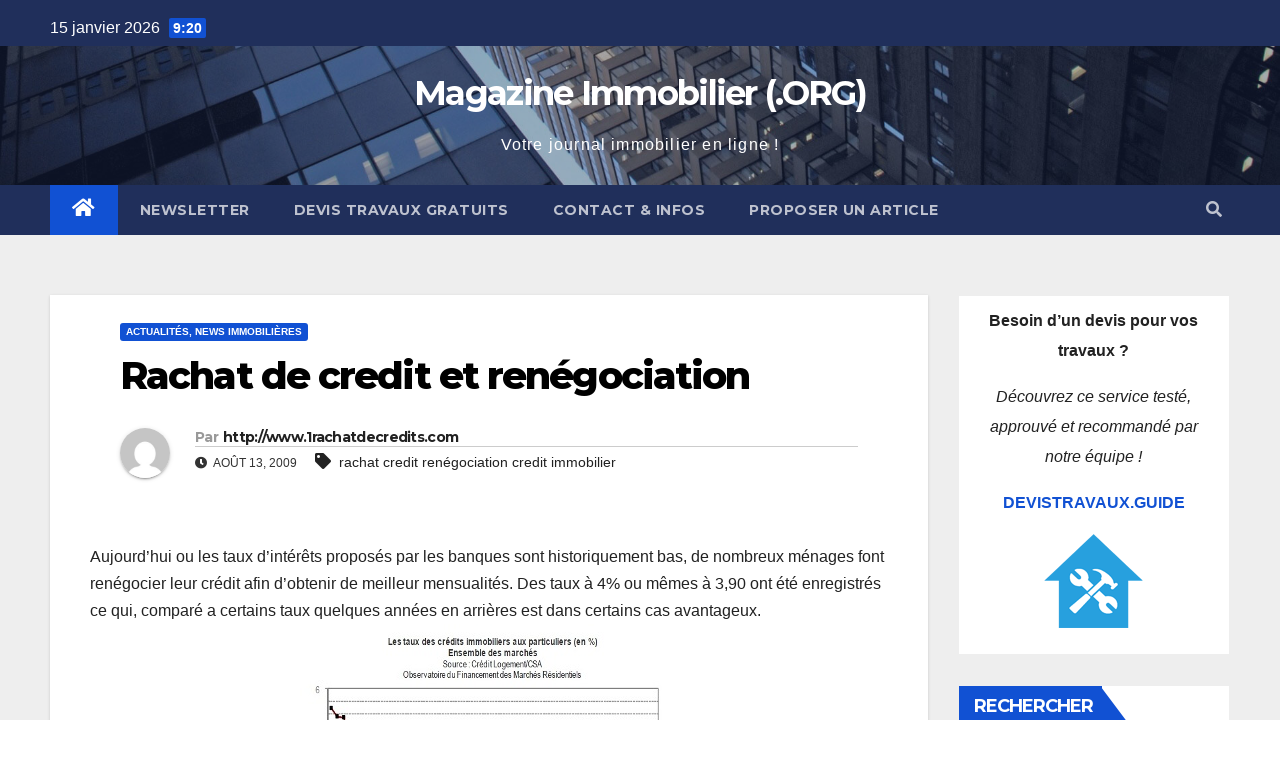

--- FILE ---
content_type: text/html; charset=UTF-8
request_url: https://www.magazine-immobilier.org/rachat-de-credit-et-renegociation/002663
body_size: 12368
content:
<!DOCTYPE html>
<html lang="fr-FR">
<head>
<meta charset="UTF-8">
<meta name="viewport" content="width=device-width, initial-scale=1">
<link rel="profile" href="http://gmpg.org/xfn/11">
<title>Rachat de credit et renégociation &#8211; Magazine Immobilier (.ORG)</title>
<meta name='robots' content='max-image-preview:large' />
<link rel='dns-prefetch' href='//fonts.googleapis.com' />
<link rel="alternate" type="application/rss+xml" title="Magazine Immobilier (.ORG) &raquo; Flux" href="https://www.magazine-immobilier.org/feed" />
<link rel="alternate" type="application/rss+xml" title="Magazine Immobilier (.ORG) &raquo; Flux des commentaires" href="https://www.magazine-immobilier.org/comments/feed" />
<link rel="alternate" type="application/rss+xml" title="Magazine Immobilier (.ORG) &raquo; Rachat de credit et renégociation Flux des commentaires" href="https://www.magazine-immobilier.org/rachat-de-credit-et-renegociation/002663/feed" />
<script type="text/javascript">
/* <![CDATA[ */
window._wpemojiSettings = {"baseUrl":"https:\/\/s.w.org\/images\/core\/emoji\/15.0.3\/72x72\/","ext":".png","svgUrl":"https:\/\/s.w.org\/images\/core\/emoji\/15.0.3\/svg\/","svgExt":".svg","source":{"concatemoji":"https:\/\/www.magazine-immobilier.org\/wp-includes\/js\/wp-emoji-release.min.js?ver=6.6.1"}};
/*! This file is auto-generated */
!function(i,n){var o,s,e;function c(e){try{var t={supportTests:e,timestamp:(new Date).valueOf()};sessionStorage.setItem(o,JSON.stringify(t))}catch(e){}}function p(e,t,n){e.clearRect(0,0,e.canvas.width,e.canvas.height),e.fillText(t,0,0);var t=new Uint32Array(e.getImageData(0,0,e.canvas.width,e.canvas.height).data),r=(e.clearRect(0,0,e.canvas.width,e.canvas.height),e.fillText(n,0,0),new Uint32Array(e.getImageData(0,0,e.canvas.width,e.canvas.height).data));return t.every(function(e,t){return e===r[t]})}function u(e,t,n){switch(t){case"flag":return n(e,"\ud83c\udff3\ufe0f\u200d\u26a7\ufe0f","\ud83c\udff3\ufe0f\u200b\u26a7\ufe0f")?!1:!n(e,"\ud83c\uddfa\ud83c\uddf3","\ud83c\uddfa\u200b\ud83c\uddf3")&&!n(e,"\ud83c\udff4\udb40\udc67\udb40\udc62\udb40\udc65\udb40\udc6e\udb40\udc67\udb40\udc7f","\ud83c\udff4\u200b\udb40\udc67\u200b\udb40\udc62\u200b\udb40\udc65\u200b\udb40\udc6e\u200b\udb40\udc67\u200b\udb40\udc7f");case"emoji":return!n(e,"\ud83d\udc26\u200d\u2b1b","\ud83d\udc26\u200b\u2b1b")}return!1}function f(e,t,n){var r="undefined"!=typeof WorkerGlobalScope&&self instanceof WorkerGlobalScope?new OffscreenCanvas(300,150):i.createElement("canvas"),a=r.getContext("2d",{willReadFrequently:!0}),o=(a.textBaseline="top",a.font="600 32px Arial",{});return e.forEach(function(e){o[e]=t(a,e,n)}),o}function t(e){var t=i.createElement("script");t.src=e,t.defer=!0,i.head.appendChild(t)}"undefined"!=typeof Promise&&(o="wpEmojiSettingsSupports",s=["flag","emoji"],n.supports={everything:!0,everythingExceptFlag:!0},e=new Promise(function(e){i.addEventListener("DOMContentLoaded",e,{once:!0})}),new Promise(function(t){var n=function(){try{var e=JSON.parse(sessionStorage.getItem(o));if("object"==typeof e&&"number"==typeof e.timestamp&&(new Date).valueOf()<e.timestamp+604800&&"object"==typeof e.supportTests)return e.supportTests}catch(e){}return null}();if(!n){if("undefined"!=typeof Worker&&"undefined"!=typeof OffscreenCanvas&&"undefined"!=typeof URL&&URL.createObjectURL&&"undefined"!=typeof Blob)try{var e="postMessage("+f.toString()+"("+[JSON.stringify(s),u.toString(),p.toString()].join(",")+"));",r=new Blob([e],{type:"text/javascript"}),a=new Worker(URL.createObjectURL(r),{name:"wpTestEmojiSupports"});return void(a.onmessage=function(e){c(n=e.data),a.terminate(),t(n)})}catch(e){}c(n=f(s,u,p))}t(n)}).then(function(e){for(var t in e)n.supports[t]=e[t],n.supports.everything=n.supports.everything&&n.supports[t],"flag"!==t&&(n.supports.everythingExceptFlag=n.supports.everythingExceptFlag&&n.supports[t]);n.supports.everythingExceptFlag=n.supports.everythingExceptFlag&&!n.supports.flag,n.DOMReady=!1,n.readyCallback=function(){n.DOMReady=!0}}).then(function(){return e}).then(function(){var e;n.supports.everything||(n.readyCallback(),(e=n.source||{}).concatemoji?t(e.concatemoji):e.wpemoji&&e.twemoji&&(t(e.twemoji),t(e.wpemoji)))}))}((window,document),window._wpemojiSettings);
/* ]]> */
</script>
<style id='wp-emoji-styles-inline-css' type='text/css'>

	img.wp-smiley, img.emoji {
		display: inline !important;
		border: none !important;
		box-shadow: none !important;
		height: 1em !important;
		width: 1em !important;
		margin: 0 0.07em !important;
		vertical-align: -0.1em !important;
		background: none !important;
		padding: 0 !important;
	}
</style>
<link rel='stylesheet' id='wp-block-library-css' href='https://www.magazine-immobilier.org/wp-includes/css/dist/block-library/style.min.css?ver=6.6.1' type='text/css' media='all' />
<style id='classic-theme-styles-inline-css' type='text/css'>
/*! This file is auto-generated */
.wp-block-button__link{color:#fff;background-color:#32373c;border-radius:9999px;box-shadow:none;text-decoration:none;padding:calc(.667em + 2px) calc(1.333em + 2px);font-size:1.125em}.wp-block-file__button{background:#32373c;color:#fff;text-decoration:none}
</style>
<style id='global-styles-inline-css' type='text/css'>
:root{--wp--preset--aspect-ratio--square: 1;--wp--preset--aspect-ratio--4-3: 4/3;--wp--preset--aspect-ratio--3-4: 3/4;--wp--preset--aspect-ratio--3-2: 3/2;--wp--preset--aspect-ratio--2-3: 2/3;--wp--preset--aspect-ratio--16-9: 16/9;--wp--preset--aspect-ratio--9-16: 9/16;--wp--preset--color--black: #000000;--wp--preset--color--cyan-bluish-gray: #abb8c3;--wp--preset--color--white: #ffffff;--wp--preset--color--pale-pink: #f78da7;--wp--preset--color--vivid-red: #cf2e2e;--wp--preset--color--luminous-vivid-orange: #ff6900;--wp--preset--color--luminous-vivid-amber: #fcb900;--wp--preset--color--light-green-cyan: #7bdcb5;--wp--preset--color--vivid-green-cyan: #00d084;--wp--preset--color--pale-cyan-blue: #8ed1fc;--wp--preset--color--vivid-cyan-blue: #0693e3;--wp--preset--color--vivid-purple: #9b51e0;--wp--preset--gradient--vivid-cyan-blue-to-vivid-purple: linear-gradient(135deg,rgba(6,147,227,1) 0%,rgb(155,81,224) 100%);--wp--preset--gradient--light-green-cyan-to-vivid-green-cyan: linear-gradient(135deg,rgb(122,220,180) 0%,rgb(0,208,130) 100%);--wp--preset--gradient--luminous-vivid-amber-to-luminous-vivid-orange: linear-gradient(135deg,rgba(252,185,0,1) 0%,rgba(255,105,0,1) 100%);--wp--preset--gradient--luminous-vivid-orange-to-vivid-red: linear-gradient(135deg,rgba(255,105,0,1) 0%,rgb(207,46,46) 100%);--wp--preset--gradient--very-light-gray-to-cyan-bluish-gray: linear-gradient(135deg,rgb(238,238,238) 0%,rgb(169,184,195) 100%);--wp--preset--gradient--cool-to-warm-spectrum: linear-gradient(135deg,rgb(74,234,220) 0%,rgb(151,120,209) 20%,rgb(207,42,186) 40%,rgb(238,44,130) 60%,rgb(251,105,98) 80%,rgb(254,248,76) 100%);--wp--preset--gradient--blush-light-purple: linear-gradient(135deg,rgb(255,206,236) 0%,rgb(152,150,240) 100%);--wp--preset--gradient--blush-bordeaux: linear-gradient(135deg,rgb(254,205,165) 0%,rgb(254,45,45) 50%,rgb(107,0,62) 100%);--wp--preset--gradient--luminous-dusk: linear-gradient(135deg,rgb(255,203,112) 0%,rgb(199,81,192) 50%,rgb(65,88,208) 100%);--wp--preset--gradient--pale-ocean: linear-gradient(135deg,rgb(255,245,203) 0%,rgb(182,227,212) 50%,rgb(51,167,181) 100%);--wp--preset--gradient--electric-grass: linear-gradient(135deg,rgb(202,248,128) 0%,rgb(113,206,126) 100%);--wp--preset--gradient--midnight: linear-gradient(135deg,rgb(2,3,129) 0%,rgb(40,116,252) 100%);--wp--preset--font-size--small: 13px;--wp--preset--font-size--medium: 20px;--wp--preset--font-size--large: 36px;--wp--preset--font-size--x-large: 42px;--wp--preset--spacing--20: 0.44rem;--wp--preset--spacing--30: 0.67rem;--wp--preset--spacing--40: 1rem;--wp--preset--spacing--50: 1.5rem;--wp--preset--spacing--60: 2.25rem;--wp--preset--spacing--70: 3.38rem;--wp--preset--spacing--80: 5.06rem;--wp--preset--shadow--natural: 6px 6px 9px rgba(0, 0, 0, 0.2);--wp--preset--shadow--deep: 12px 12px 50px rgba(0, 0, 0, 0.4);--wp--preset--shadow--sharp: 6px 6px 0px rgba(0, 0, 0, 0.2);--wp--preset--shadow--outlined: 6px 6px 0px -3px rgba(255, 255, 255, 1), 6px 6px rgba(0, 0, 0, 1);--wp--preset--shadow--crisp: 6px 6px 0px rgba(0, 0, 0, 1);}:where(.is-layout-flex){gap: 0.5em;}:where(.is-layout-grid){gap: 0.5em;}body .is-layout-flex{display: flex;}.is-layout-flex{flex-wrap: wrap;align-items: center;}.is-layout-flex > :is(*, div){margin: 0;}body .is-layout-grid{display: grid;}.is-layout-grid > :is(*, div){margin: 0;}:where(.wp-block-columns.is-layout-flex){gap: 2em;}:where(.wp-block-columns.is-layout-grid){gap: 2em;}:where(.wp-block-post-template.is-layout-flex){gap: 1.25em;}:where(.wp-block-post-template.is-layout-grid){gap: 1.25em;}.has-black-color{color: var(--wp--preset--color--black) !important;}.has-cyan-bluish-gray-color{color: var(--wp--preset--color--cyan-bluish-gray) !important;}.has-white-color{color: var(--wp--preset--color--white) !important;}.has-pale-pink-color{color: var(--wp--preset--color--pale-pink) !important;}.has-vivid-red-color{color: var(--wp--preset--color--vivid-red) !important;}.has-luminous-vivid-orange-color{color: var(--wp--preset--color--luminous-vivid-orange) !important;}.has-luminous-vivid-amber-color{color: var(--wp--preset--color--luminous-vivid-amber) !important;}.has-light-green-cyan-color{color: var(--wp--preset--color--light-green-cyan) !important;}.has-vivid-green-cyan-color{color: var(--wp--preset--color--vivid-green-cyan) !important;}.has-pale-cyan-blue-color{color: var(--wp--preset--color--pale-cyan-blue) !important;}.has-vivid-cyan-blue-color{color: var(--wp--preset--color--vivid-cyan-blue) !important;}.has-vivid-purple-color{color: var(--wp--preset--color--vivid-purple) !important;}.has-black-background-color{background-color: var(--wp--preset--color--black) !important;}.has-cyan-bluish-gray-background-color{background-color: var(--wp--preset--color--cyan-bluish-gray) !important;}.has-white-background-color{background-color: var(--wp--preset--color--white) !important;}.has-pale-pink-background-color{background-color: var(--wp--preset--color--pale-pink) !important;}.has-vivid-red-background-color{background-color: var(--wp--preset--color--vivid-red) !important;}.has-luminous-vivid-orange-background-color{background-color: var(--wp--preset--color--luminous-vivid-orange) !important;}.has-luminous-vivid-amber-background-color{background-color: var(--wp--preset--color--luminous-vivid-amber) !important;}.has-light-green-cyan-background-color{background-color: var(--wp--preset--color--light-green-cyan) !important;}.has-vivid-green-cyan-background-color{background-color: var(--wp--preset--color--vivid-green-cyan) !important;}.has-pale-cyan-blue-background-color{background-color: var(--wp--preset--color--pale-cyan-blue) !important;}.has-vivid-cyan-blue-background-color{background-color: var(--wp--preset--color--vivid-cyan-blue) !important;}.has-vivid-purple-background-color{background-color: var(--wp--preset--color--vivid-purple) !important;}.has-black-border-color{border-color: var(--wp--preset--color--black) !important;}.has-cyan-bluish-gray-border-color{border-color: var(--wp--preset--color--cyan-bluish-gray) !important;}.has-white-border-color{border-color: var(--wp--preset--color--white) !important;}.has-pale-pink-border-color{border-color: var(--wp--preset--color--pale-pink) !important;}.has-vivid-red-border-color{border-color: var(--wp--preset--color--vivid-red) !important;}.has-luminous-vivid-orange-border-color{border-color: var(--wp--preset--color--luminous-vivid-orange) !important;}.has-luminous-vivid-amber-border-color{border-color: var(--wp--preset--color--luminous-vivid-amber) !important;}.has-light-green-cyan-border-color{border-color: var(--wp--preset--color--light-green-cyan) !important;}.has-vivid-green-cyan-border-color{border-color: var(--wp--preset--color--vivid-green-cyan) !important;}.has-pale-cyan-blue-border-color{border-color: var(--wp--preset--color--pale-cyan-blue) !important;}.has-vivid-cyan-blue-border-color{border-color: var(--wp--preset--color--vivid-cyan-blue) !important;}.has-vivid-purple-border-color{border-color: var(--wp--preset--color--vivid-purple) !important;}.has-vivid-cyan-blue-to-vivid-purple-gradient-background{background: var(--wp--preset--gradient--vivid-cyan-blue-to-vivid-purple) !important;}.has-light-green-cyan-to-vivid-green-cyan-gradient-background{background: var(--wp--preset--gradient--light-green-cyan-to-vivid-green-cyan) !important;}.has-luminous-vivid-amber-to-luminous-vivid-orange-gradient-background{background: var(--wp--preset--gradient--luminous-vivid-amber-to-luminous-vivid-orange) !important;}.has-luminous-vivid-orange-to-vivid-red-gradient-background{background: var(--wp--preset--gradient--luminous-vivid-orange-to-vivid-red) !important;}.has-very-light-gray-to-cyan-bluish-gray-gradient-background{background: var(--wp--preset--gradient--very-light-gray-to-cyan-bluish-gray) !important;}.has-cool-to-warm-spectrum-gradient-background{background: var(--wp--preset--gradient--cool-to-warm-spectrum) !important;}.has-blush-light-purple-gradient-background{background: var(--wp--preset--gradient--blush-light-purple) !important;}.has-blush-bordeaux-gradient-background{background: var(--wp--preset--gradient--blush-bordeaux) !important;}.has-luminous-dusk-gradient-background{background: var(--wp--preset--gradient--luminous-dusk) !important;}.has-pale-ocean-gradient-background{background: var(--wp--preset--gradient--pale-ocean) !important;}.has-electric-grass-gradient-background{background: var(--wp--preset--gradient--electric-grass) !important;}.has-midnight-gradient-background{background: var(--wp--preset--gradient--midnight) !important;}.has-small-font-size{font-size: var(--wp--preset--font-size--small) !important;}.has-medium-font-size{font-size: var(--wp--preset--font-size--medium) !important;}.has-large-font-size{font-size: var(--wp--preset--font-size--large) !important;}.has-x-large-font-size{font-size: var(--wp--preset--font-size--x-large) !important;}
:where(.wp-block-post-template.is-layout-flex){gap: 1.25em;}:where(.wp-block-post-template.is-layout-grid){gap: 1.25em;}
:where(.wp-block-columns.is-layout-flex){gap: 2em;}:where(.wp-block-columns.is-layout-grid){gap: 2em;}
:root :where(.wp-block-pullquote){font-size: 1.5em;line-height: 1.6;}
</style>
<link rel='stylesheet' id='newsup-fonts-css' href='//fonts.googleapis.com/css?family=Montserrat%3A400%2C500%2C700%2C800%7CWork%2BSans%3A300%2C400%2C500%2C600%2C700%2C800%2C900%26display%3Dswap&#038;subset=latin%2Clatin-ext' type='text/css' media='all' />
<link rel='stylesheet' id='bootstrap-css' href='https://www.magazine-immobilier.org/wp-content/themes/newsup/css/bootstrap.css?ver=6.6.1' type='text/css' media='all' />
<link rel='stylesheet' id='newsup-style-css' href='https://www.magazine-immobilier.org/wp-content/themes/newsup/style.css?ver=6.6.1' type='text/css' media='all' />
<link rel='stylesheet' id='newsup-default-css' href='https://www.magazine-immobilier.org/wp-content/themes/newsup/css/colors/default.css?ver=6.6.1' type='text/css' media='all' />
<link rel='stylesheet' id='font-awesome-5-all-css' href='https://www.magazine-immobilier.org/wp-content/themes/newsup/css/font-awesome/css/all.min.css?ver=6.6.1' type='text/css' media='all' />
<link rel='stylesheet' id='font-awesome-4-shim-css' href='https://www.magazine-immobilier.org/wp-content/themes/newsup/css/font-awesome/css/v4-shims.min.css?ver=6.6.1' type='text/css' media='all' />
<link rel='stylesheet' id='owl-carousel-css' href='https://www.magazine-immobilier.org/wp-content/themes/newsup/css/owl.carousel.css?ver=6.6.1' type='text/css' media='all' />
<link rel='stylesheet' id='smartmenus-css' href='https://www.magazine-immobilier.org/wp-content/themes/newsup/css/jquery.smartmenus.bootstrap.css?ver=6.6.1' type='text/css' media='all' />
<script type="text/javascript" src="https://www.magazine-immobilier.org/wp-includes/js/jquery/jquery.min.js?ver=3.7.1" id="jquery-core-js"></script>
<script type="text/javascript" src="https://www.magazine-immobilier.org/wp-includes/js/jquery/jquery-migrate.min.js?ver=3.4.1" id="jquery-migrate-js"></script>
<script type="text/javascript" src="https://www.magazine-immobilier.org/wp-content/themes/newsup/js/navigation.js?ver=6.6.1" id="newsup-navigation-js"></script>
<script type="text/javascript" src="https://www.magazine-immobilier.org/wp-content/themes/newsup/js/bootstrap.js?ver=6.6.1" id="bootstrap-js"></script>
<script type="text/javascript" src="https://www.magazine-immobilier.org/wp-content/themes/newsup/js/owl.carousel.min.js?ver=6.6.1" id="owl-carousel-min-js"></script>
<script type="text/javascript" src="https://www.magazine-immobilier.org/wp-content/themes/newsup/js/jquery.smartmenus.js?ver=6.6.1" id="smartmenus-js-js"></script>
<script type="text/javascript" src="https://www.magazine-immobilier.org/wp-content/themes/newsup/js/jquery.smartmenus.bootstrap.js?ver=6.6.1" id="bootstrap-smartmenus-js-js"></script>
<script type="text/javascript" src="https://www.magazine-immobilier.org/wp-content/themes/newsup/js/jquery.marquee.js?ver=6.6.1" id="newsup-marquee-js-js"></script>
<script type="text/javascript" src="https://www.magazine-immobilier.org/wp-content/themes/newsup/js/main.js?ver=6.6.1" id="newsup-main-js-js"></script>
<link rel="https://api.w.org/" href="https://www.magazine-immobilier.org/wp-json/" /><link rel="alternate" title="JSON" type="application/json" href="https://www.magazine-immobilier.org/wp-json/wp/v2/posts/2663" /><link rel="EditURI" type="application/rsd+xml" title="RSD" href="https://www.magazine-immobilier.org/xmlrpc.php?rsd" />
<meta name="generator" content="WordPress 6.6.1" />
<link rel="canonical" href="https://www.magazine-immobilier.org/rachat-de-credit-et-renegociation/002663" />
<link rel='shortlink' href='https://www.magazine-immobilier.org/?p=2663' />
<link rel="alternate" title="oEmbed (JSON)" type="application/json+oembed" href="https://www.magazine-immobilier.org/wp-json/oembed/1.0/embed?url=https%3A%2F%2Fwww.magazine-immobilier.org%2Frachat-de-credit-et-renegociation%2F002663" />
<link rel="alternate" title="oEmbed (XML)" type="text/xml+oembed" href="https://www.magazine-immobilier.org/wp-json/oembed/1.0/embed?url=https%3A%2F%2Fwww.magazine-immobilier.org%2Frachat-de-credit-et-renegociation%2F002663&#038;format=xml" />
<link rel="pingback" href="https://www.magazine-immobilier.org/xmlrpc.php"><style type="text/css" id="custom-background-css">
    .wrapper { background-color: #eee; }
</style>
    <style type="text/css">
            body .site-title a,
        body .site-description {
            color: #fff;
        }

        .site-branding-text .site-title a {
                font-size: px;
            }

            @media only screen and (max-width: 640px) {
                .site-branding-text .site-title a {
                    font-size: 40px;

                }
            }

            @media only screen and (max-width: 375px) {
                .site-branding-text .site-title a {
                    font-size: 32px;

                }
            }

        </style>
    <link rel="icon" href="https://www.magazine-immobilier.org/wp-content/uploads/2008/05/magazine-immobilier-001.jpg" sizes="32x32" />
<link rel="icon" href="https://www.magazine-immobilier.org/wp-content/uploads/2008/05/magazine-immobilier-001.jpg" sizes="192x192" />
<link rel="apple-touch-icon" href="https://www.magazine-immobilier.org/wp-content/uploads/2008/05/magazine-immobilier-001.jpg" />
<meta name="msapplication-TileImage" content="https://www.magazine-immobilier.org/wp-content/uploads/2008/05/magazine-immobilier-001.jpg" />
		<style type="text/css" id="wp-custom-css">
			.mg-latest-news .bn_title span {
  width: 0;
  position: absolute;
  right: -29px;
  top: 1px;
  height: 0;
  border-style: solid;
  border-width: 40px 0 0px 30px;
}.mg-sidebar .mg-widget h6::before {
  width: 0;
  position: absolute;
  right: -29px;
  top: 0px;
  height: 0;
  border-style: solid;
  border-width: 40px 0 0px 30px;
  content: "";
}
.mg-sidebar .mg-widget h6::before {
  width: 0;
  position: absolute;
  right: -29px;
  top: 1px;
  height: 0;
  border-style: solid;
  border-width: 40px 0 0px 30px;
  content: "";
}
		</style>
		</head>
<body class="post-template-default single single-post postid-2663 single-format-standard wp-embed-responsive  ta-hide-date-author-in-list" >
<div id="page" class="site">
<a class="skip-link screen-reader-text" href="#content">
Skip to content</a>
    <div class="wrapper" id="custom-background-css">
        <header class="mg-headwidget">
            <!--==================== TOP BAR ====================-->

            <div class="mg-head-detail hidden-xs">
    <div class="container-fluid">
        <div class="row">
                        <div class="col-md-6 col-xs-12">
                <ul class="info-left">
                            <li>15 janvier 2026            <span class="time">  9:20  </span>
                   </li>
                   </ul>
            </div>
                        <div class="col-md-6 col-xs-12">
                <ul class="mg-social info-right">
                    
                                                                                                                                      
                                      </ul>
            </div>
                    </div>
    </div>
</div>
            <div class="clearfix"></div>
                        <div class="mg-nav-widget-area-back" style='background-image: url("https://www.magazine-immobilier.org/wp-content/themes/newsup/images/head-back.jpg" );'>
                        <div class="overlay">
              <div class="inner"  style="background-color:rgba(32,47,91,0.4);" > 
                <div class="container-fluid">
                    <div class="mg-nav-widget-area">
                        <div class="row align-items-center">
                             
                             <div class="col-md-12 text-center mx-auto">       
                                                                <div class="navbar-header">
                                                                <div class="site-branding-text">
                                <h1 class="site-title"> <a href="https://www.magazine-immobilier.org/" rel="home">Magazine Immobilier (.ORG)</a></h1>
                                <p class="site-description">Votre journal immobilier en ligne !</p>
                                </div>
                                                              </div>
                            </div>
                           
                        </div>
                    </div>
                </div>
              </div>
              </div>
          </div>
    <div class="mg-menu-full">
      <nav class="navbar navbar-expand-lg navbar-wp">
        <div class="container-fluid flex-row-reverse">
          <!-- Right nav -->
                    <div class="m-header d-flex pl-3 ml-auto my-2 my-lg-0 position-relative align-items-center">
                                                <a class="mobilehomebtn" href="https://www.magazine-immobilier.org"><span class="fas fa-home"></span></a>
                        <!-- navbar-toggle -->
                        <button class="navbar-toggler mx-auto" type="button" data-toggle="collapse" data-target="#navbar-wp" aria-controls="navbarSupportedContent" aria-expanded="false" aria-label="Toggle navigation">
                          <i class="fas fa-bars"></i>
                        </button>
                        <!-- /navbar-toggle -->
                                                <div class="dropdown show mg-search-box pr-2">
                            <a class="dropdown-toggle msearch ml-auto" href="#" role="button" id="dropdownMenuLink" data-toggle="dropdown" aria-haspopup="true" aria-expanded="false">
                               <i class="fas fa-search"></i>
                            </a>

                            <div class="dropdown-menu searchinner" aria-labelledby="dropdownMenuLink">
                        <form role="search" method="get" id="searchform" action="https://www.magazine-immobilier.org/">
  <div class="input-group">
    <input type="search" class="form-control" placeholder="Recherche" value="" name="s" />
    <span class="input-group-btn btn-default">
    <button type="submit" class="btn"> <i class="fas fa-search"></i> </button>
    </span> </div>
</form>                      </div>
                        </div>
                                              
                    </div>
                    <!-- /Right nav -->
         
          
                  <div class="collapse navbar-collapse" id="navbar-wp">
                  	<div class="d-md-block">
                  <ul id="menu-footer-menu" class="nav navbar-nav mr-auto"><li class="active home"><a class="homebtn" href="https://www.magazine-immobilier.org"><span class='fas fa-home'></span></a></li><li id="menu-item-23804" class="menu-item menu-item-type-post_type menu-item-object-page menu-item-23804"><a class="nav-link" title="Newsletter" href="https://www.magazine-immobilier.org/newsletter">Newsletter</a></li>
<li id="menu-item-23805" class="menu-item menu-item-type-post_type menu-item-object-page menu-item-23805"><a class="nav-link" title="Devis travaux gratuits" href="https://www.magazine-immobilier.org/devis-travaux">Devis travaux gratuits</a></li>
<li id="menu-item-23806" class="menu-item menu-item-type-post_type menu-item-object-page menu-item-23806"><a class="nav-link" title="Contact &#038; Infos" href="https://www.magazine-immobilier.org/contact">Contact &#038; Infos</a></li>
<li id="menu-item-23807" class="menu-item menu-item-type-post_type menu-item-object-page menu-item-23807"><a class="nav-link" title="Proposer un article" href="https://www.magazine-immobilier.org/proposer-un-article">Proposer un article</a></li>
</ul>        				</div>		
              		</div>
          </div>
      </nav> <!-- /Navigation -->
    </div>
</header>
<div class="clearfix"></div>
 <!-- =========================
     Page Content Section      
============================== -->
<main id="content">
    <!--container-->
    <div class="container-fluid">
      <!--row-->
      <div class="row">
        <!--col-md-->
                                                <div class="col-md-9">
                    		                  <div class="mg-blog-post-box"> 
              <div class="mg-header">
                                <div class="mg-blog-category"> 
                      <a class="newsup-categories category-color-1" href="https://www.magazine-immobilier.org/news-immobilieres" alt="View all posts in Actualités, news immobilières"> 
                                 Actualités, news immobilières
                             </a>                </div>
                                <h1 class="title single"> <a title="Permalien vers Rachat de credit et renégociation">
                  Rachat de credit et renégociation</a>
                </h1>

                <div class="media mg-info-author-block"> 
                                    <a class="mg-author-pic" href="https://www.magazine-immobilier.org/author/rexxys"> <img alt='' src='https://secure.gravatar.com/avatar/55f8ce9ffdf8f67413c7a3c52b6492da?s=150&#038;d=mm&#038;r=g' srcset='https://secure.gravatar.com/avatar/55f8ce9ffdf8f67413c7a3c52b6492da?s=300&#038;d=mm&#038;r=g 2x' class='avatar avatar-150 photo' height='150' width='150' decoding='async'/> </a>
                                  <div class="media-body">
                                        <h4 class="media-heading"><span>Par</span><a href="https://www.magazine-immobilier.org/author/rexxys">http://www.1rachatdecredits.com</a></h4>
                                                            <span class="mg-blog-date"><i class="fas fa-clock"></i> 
                      Août 13, 2009</span>
                                        <span class="newsup-tags"><i class="fas fa-tag"></i>
                      <a href="https://www.magazine-immobilier.org/rachat-de-credit-et-renegociation/002663"><a href="https://www.magazine-immobilier.org/tag/rachat-credit-renegociation-credit-immobilier" rel="tag">rachat credit renégociation credit immobilier</a></a>
                    </span>
                                    </div>
                </div>
              </div>
                            <article class="small single">
                <p style="text-align: left;">Aujourd&rsquo;hui ou les taux d&rsquo;intérêts proposés par les banques sont historiquement bas, de nombreux ménages font renégocier leur crédit afin d&rsquo;obtenir de meilleur mensualités. Des taux à 4% ou mêmes à 3,90 ont été enregistrés ce qui, comparé a certains taux quelques années en arrières est dans certains cas avantageux.<br />
<img fetchpriority="high" decoding="async" class="aligncenter size-full wp-image-3014" title="Taux de credit" src="https://www.magazine-immobilier.org/wp-content/uploads/2009/09/taux-de-credit-immobilier.jpg" alt="Taux de credit" width="378" height="256" /><br />
<span id="more-2663"></span>Néanmoins il ne faut pas confondre <a href="https://www.magazine-immobilier.org/rachat-de-credit-les-differentes-offres/00931">rachat de crédit</a> et <a href="https://www.magazine-immobilier.org/renegocier-son-credit-immobilier-un-exemple-concret/00938">renégociation</a>.</p>
<p style="text-align: left;">Aujourd&rsquo;hui la majeur partie des acteurs du rachat de crédit, les courtiers de banques ne font pas de renégociation d&rsquo;un crédit immobilier simple. Il faut en général que le crédit soit accompagné du rachat d&rsquo;un crédit consommation.</p>
<p>En effet la renégociation est assimilé a un credit immobilier simple, et rentrerais plus dans l&rsquo;apparat des courtiers en immobilier.</p>
<p>Aujourd&rsquo;hui voici les possibilité qui s&rsquo;offrent a vous pour la renégociation d&rsquo;un credit immo :</p>
<ul>
<li>Faire appel a votre banque, si elle veut bien renégocier votre crédit ;</li>
<li>Vous pouvez également faire appel a un courtier immobilier ;</li>
<li>Vous pouvez également passer par des prestataires en ligne spécialisés comme le site  <a rel="nofollow" href="http://www.1rachatcredit.com" target="_blank">www.1rachatcredit.com</a>. Partenaire de differents acteurs de la finance, 1 rachat de crédit  transféra votre dossier a un courtier en rachat de credit ou a un courtier en immobilier en fonction de votre situation.</li>
</ul>
                                                     <script>
    function pinIt()
    {
      var e = document.createElement('script');
      e.setAttribute('type','text/javascript');
      e.setAttribute('charset','UTF-8');
      e.setAttribute('src','https://assets.pinterest.com/js/pinmarklet.js?r='+Math.random()*99999999);
      document.body.appendChild(e);
    }
    </script>
                     <div class="post-share">
                          <div class="post-share-icons cf">
                           
                              <a href="https://www.facebook.com/sharer.php?u=https://www.magazine-immobilier.org/rachat-de-credit-et-renegociation/002663" class="link facebook" target="_blank" >
                                <i class="fab fa-facebook"></i></a>
                            
            
                              <a href="http://twitter.com/share?url=https://www.magazine-immobilier.org/rachat-de-credit-et-renegociation/002663&#038;text=Rachat%20de%20credit%20et%20ren%C3%A9gociation" class="link twitter" target="_blank">
                                <i class="fab fa-twitter"></i></a>
            
                              <a href="mailto:?subject=Rachat%20de%20credit%20et%20renégociation&#038;body=https://www.magazine-immobilier.org/rachat-de-credit-et-renegociation/002663" class="link email" target="_blank" >
                                <i class="fas fa-envelope"></i></a>


                              <a href="https://www.linkedin.com/sharing/share-offsite/?url=https://www.magazine-immobilier.org/rachat-de-credit-et-renegociation/002663&#038;title=Rachat%20de%20credit%20et%20ren%C3%A9gociation" class="link linkedin" target="_blank" >
                                <i class="fab fa-linkedin"></i></a>

                             <a href="https://telegram.me/share/url?url=https://www.magazine-immobilier.org/rachat-de-credit-et-renegociation/002663&#038;text&#038;title=Rachat%20de%20credit%20et%20ren%C3%A9gociation" class="link telegram" target="_blank" >
                                <i class="fab fa-telegram"></i></a>

                              <a href="javascript:pinIt();" class="link pinterest"><i class="fab fa-pinterest"></i></a>    
                          </div>
                    </div>

                <div class="clearfix mb-3"></div>
                
	<nav class="navigation post-navigation" aria-label="Publications">
		<h2 class="screen-reader-text">Navigation de l’article</h2>
		<div class="nav-links"><div class="nav-previous"><a href="https://www.magazine-immobilier.org/les-3emes-rencontres-de-la-performance-energetique/002613" rel="prev">Les 3èmes rencontres de la performance énergétique <div class="fas fa-angle-double-right"></div><span></span></a></div><div class="nav-next"><a href="https://www.magazine-immobilier.org/hausse-de-50-de-montant-du-pret-paris-logement/002806" rel="next"><div class="fas fa-angle-double-left"></div><span></span> Prêt Paris Logement à 0% : hausse de 50% du montant accordé</a></div></div>
	</nav>                          </article>
            </div>
		                 <div class="media mg-info-author-block">
            <a class="mg-author-pic" href="https://www.magazine-immobilier.org/author/rexxys"><img alt='' src='https://secure.gravatar.com/avatar/55f8ce9ffdf8f67413c7a3c52b6492da?s=150&#038;d=mm&#038;r=g' srcset='https://secure.gravatar.com/avatar/55f8ce9ffdf8f67413c7a3c52b6492da?s=300&#038;d=mm&#038;r=g 2x' class='avatar avatar-150 photo' height='150' width='150' loading='lazy' decoding='async'/></a>
                <div class="media-body">
                  <h4 class="media-heading">Par <a href ="https://www.magazine-immobilier.org/author/rexxys">http://www.1rachatdecredits.com</a></h4>
                  <p></p>
                </div>
            </div>
                          <div class="mg-featured-slider p-3 mb-4">
                        <!--Start mg-realated-slider -->
                        <div class="mg-sec-title">
                            <!-- mg-sec-title -->
                                                        <h4>Articles connexes</h4>
                        </div>
                        <!-- // mg-sec-title -->
                           <div class="row">
                                <!-- featured_post -->
                                                                      <!-- blog -->
                                  <div class="col-md-4">
                                    <div class="mg-blog-post-3 minh back-img" 
                                    >
                                      <div class="mg-blog-inner">
                                                                                      <div class="mg-blog-category"> <a class="newsup-categories category-color-1" href="https://www.magazine-immobilier.org/news-immobilieres" alt="View all posts in Actualités, news immobilières"> 
                                 Actualités, news immobilières
                             </a>                                          </div>                                             <h4 class="title"> <a href="https://www.magazine-immobilier.org/unlocking-the-world-of-online-casinos-a-look-at-5-dollar-minimum-deposit-casinos/0026465" title="Permalink to: Unlocking the World of Online Casinos: A Look at 5 Dollar Minimum Deposit Casinos">
                                              Unlocking the World of Online Casinos: A Look at 5 Dollar Minimum Deposit Casinos</a>
                                             </h4>
                                            <div class="mg-blog-meta"> 
                                                                                          <span class="mg-blog-date"><i class="fas fa-clock"></i> 
                                              Jan 8, 2026</span>
                                                                                        <a href="https://www.magazine-immobilier.org/author/papuli"> <i class="fas fa-user-circle"></i> papuli</a>
                                              </div>   
                                        </div>
                                    </div>
                                  </div>
                                    <!-- blog -->
                                                                        <!-- blog -->
                                  <div class="col-md-4">
                                    <div class="mg-blog-post-3 minh back-img" 
                                    >
                                      <div class="mg-blog-inner">
                                                                                      <div class="mg-blog-category"> <a class="newsup-categories category-color-1" href="https://www.magazine-immobilier.org/news-immobilieres" alt="View all posts in Actualités, news immobilières"> 
                                 Actualités, news immobilières
                             </a>                                          </div>                                             <h4 class="title"> <a href="https://www.magazine-immobilier.org/wspania-y-wiat-kasyn-online-przewodnik-dla-pocz-tkuj-cych/0026459" title="Permalink to: Wspaniały świat kasyn online: przewodnik dla początkujących">
                                              Wspaniały świat kasyn online: przewodnik dla początkujących</a>
                                             </h4>
                                            <div class="mg-blog-meta"> 
                                                                                          <span class="mg-blog-date"><i class="fas fa-clock"></i> 
                                              Jan 7, 2026</span>
                                                                                        <a href="https://www.magazine-immobilier.org/author/papuli"> <i class="fas fa-user-circle"></i> papuli</a>
                                              </div>   
                                        </div>
                                    </div>
                                  </div>
                                    <!-- blog -->
                                                                        <!-- blog -->
                                  <div class="col-md-4">
                                    <div class="mg-blog-post-3 minh back-img" 
                                    >
                                      <div class="mg-blog-inner">
                                                                                      <div class="mg-blog-category"> <a class="newsup-categories category-color-1" href="https://www.magazine-immobilier.org/news-immobilieres" alt="View all posts in Actualités, news immobilières"> 
                                 Actualités, news immobilières
                             </a>                                          </div>                                             <h4 class="title"> <a href="https://www.magazine-immobilier.org/verde-kasyno-pl-ocena-platformy-gier/0026443" title="Permalink to: Verde kasyno PL ocena platformy gier">
                                              Verde kasyno PL ocena platformy gier</a>
                                             </h4>
                                            <div class="mg-blog-meta"> 
                                                                                          <span class="mg-blog-date"><i class="fas fa-clock"></i> 
                                              Déc 27, 2025</span>
                                                                                        <a href="https://www.magazine-immobilier.org/author/papuli"> <i class="fas fa-user-circle"></i> papuli</a>
                                              </div>   
                                        </div>
                                    </div>
                                  </div>
                                    <!-- blog -->
                                                                </div>
                            
                    </div>
                    <!--End mg-realated-slider -->
                        </div>
             <!--sidebar-->
          <!--col-md-3-->
            <aside class="col-md-3">
                  
<aside id="secondary" class="widget-area" role="complementary">
	<div id="sidebar-right" class="mg-sidebar">
		<div id="text-4" class="mg-widget widget_text">			<div class="textwidget"><p align="center"><strong>Besoin d&rsquo;un devis pour vos travaux ?</strong></p>
<p align="center"><i>Découvrez ce service testé, approuvé et recommandé par notre équipe !</i></p>
<p align="center"><strong><a href="https://devistravaux.guide">DEVISTRAVAUX.GUIDE</a></strong></p>
<p align="center"><a href="https://devistravaux.guide"><img decoding="async" title="Devis gratuits" src="https://www.magazine-immobilier.org/wp-content/uploads/2019/06/devistravaux.png" alt="Devis gratuits" /></a></p>
</div>
		</div><div id="search-3" class="mg-widget widget_search"><div class="mg-wid-title"><h6>Rechercher</h6></div><form role="search" method="get" id="searchform" action="https://www.magazine-immobilier.org/">
  <div class="input-group">
    <input type="search" class="form-control" placeholder="Recherche" value="" name="s" />
    <span class="input-group-btn btn-default">
    <button type="submit" class="btn"> <i class="fas fa-search"></i> </button>
    </span> </div>
</form></div><div id="categories-2" class="mg-widget widget_categories"><div class="mg-wid-title"><h6>Catégories</h6></div>
			<ul>
					<li class="cat-item cat-item-2421"><a href="https://www.magazine-immobilier.org/bez-rubriki">! Без рубрики</a>
</li>
	<li class="cat-item cat-item-2525"><a href="https://www.magazine-immobilier.org/1">1</a>
</li>
	<li class="cat-item cat-item-2527"><a href="https://www.magazine-immobilier.org/18">18</a>
</li>
	<li class="cat-item cat-item-2465"><a href="https://www.magazine-immobilier.org/2393">2393</a>
</li>
	<li class="cat-item cat-item-2526"><a href="https://www.magazine-immobilier.org/5">5</a>
</li>
	<li class="cat-item cat-item-94"><a href="https://www.magazine-immobilier.org/a-propos-du-site-magazine-immobilier">A propos de notre site</a>
</li>
	<li class="cat-item cat-item-1"><a href="https://www.magazine-immobilier.org/news-immobilieres">Actualités, news immobilières</a>
</li>
	<li class="cat-item cat-item-2433"><a href="https://www.magazine-immobilier.org/adderall">adderall</a>
</li>
	<li class="cat-item cat-item-4"><a href="https://www.magazine-immobilier.org/articles-immobiliers">Articles immobiliers</a>
</li>
	<li class="cat-item cat-item-2438"><a href="https://www.magazine-immobilier.org/arts-entertainment-photography">Arts &amp; Entertainment, Photography</a>
</li>
	<li class="cat-item cat-item-2417"><a href="https://www.magazine-immobilier.org/banda">Banda</a>
</li>
	<li class="cat-item cat-item-2408"><a href="https://www.magazine-immobilier.org/be">be</a>
</li>
	<li class="cat-item cat-item-2496"><a href="https://www.magazine-immobilier.org/business-advertising">Business, Advertising</a>
</li>
	<li class="cat-item cat-item-2511"><a href="https://www.magazine-immobilier.org/business-article-marketing">Business, Article Marketing</a>
</li>
	<li class="cat-item cat-item-2518"><a href="https://www.magazine-immobilier.org/business-careers">Business, Careers</a>
</li>
	<li class="cat-item cat-item-2497"><a href="https://www.magazine-immobilier.org/business-entrepreneurs">Business, Entrepreneurs</a>
</li>
	<li class="cat-item cat-item-2499"><a href="https://www.magazine-immobilier.org/business-marketing">Business, Marketing</a>
</li>
	<li class="cat-item cat-item-2502"><a href="https://www.magazine-immobilier.org/business-small-business">Business, Small Business</a>
</li>
	<li class="cat-item cat-item-2392"><a href="https://www.magazine-immobilier.org/ch">ch</a>
</li>
	<li class="cat-item cat-item-2399"><a href="https://www.magazine-immobilier.org/cialis">cialis</a>
</li>
	<li class="cat-item cat-item-2508"><a href="https://www.magazine-immobilier.org/communications-gps">Communications, GPS</a>
</li>
	<li class="cat-item cat-item-2500"><a href="https://www.magazine-immobilier.org/computers-computer-certification">Computers, Computer Certification</a>
</li>
	<li class="cat-item cat-item-2389"><a href="https://www.magazine-immobilier.org/cz">cz</a>
</li>
	<li class="cat-item cat-item-851"><a href="https://www.magazine-immobilier.org/divers-autres">Divers / autres</a>
</li>
	<li class="cat-item cat-item-2390"><a href="https://www.magazine-immobilier.org/ed">ed</a>
</li>
	<li class="cat-item cat-item-853"><a href="https://www.magazine-immobilier.org/emploi-immobilier">Emploi immobilier</a>
</li>
	<li class="cat-item cat-item-2386"><a href="https://www.magazine-immobilier.org/en">en</a>
</li>
	<li class="cat-item cat-item-2423"><a href="https://www.magazine-immobilier.org/epilepsi">epilepsi</a>
</li>
	<li class="cat-item cat-item-2424"><a href="https://www.magazine-immobilier.org/epilepsie">epilepsie</a>
</li>
	<li class="cat-item cat-item-2427"><a href="https://www.magazine-immobilier.org/epilessia">epilessia</a>
</li>
	<li class="cat-item cat-item-2382"><a href="https://www.magazine-immobilier.org/es">es</a>
</li>
	<li class="cat-item cat-item-2400"><a href="https://www.magazine-immobilier.org/es-steroid">es-steroid</a>
</li>
	<li class="cat-item cat-item-1236"><a href="https://www.magazine-immobilier.org/exemples-de-lettres-types">Exemples de lettres types</a>
</li>
	<li class="cat-item cat-item-2498"><a href="https://www.magazine-immobilier.org/fashion-clothing">Fashion, Clothing</a>
</li>
	<li class="cat-item cat-item-2394"><a href="https://www.magazine-immobilier.org/fi">fi</a>
</li>
	<li class="cat-item cat-item-2482"><a href="https://www.magazine-immobilier.org/finance-currency-trading">Finance, Currency Trading</a>
</li>
	<li class="cat-item cat-item-2503"><a href="https://www.magazine-immobilier.org/finance-investing">Finance, Investing</a>
</li>
	<li class="cat-item cat-item-2519"><a href="https://www.magazine-immobilier.org/food-beverage-coffee">Food &amp; Beverage, Coffee</a>
</li>
	<li class="cat-item cat-item-2507"><a href="https://www.magazine-immobilier.org/food-beverage-cooking">Food &amp; Beverage, Cooking</a>
</li>
	<li class="cat-item cat-item-2381"><a href="https://www.magazine-immobilier.org/france">france</a>
</li>
	<li class="cat-item cat-item-2397"><a href="https://www.magazine-immobilier.org/gr">gr</a>
</li>
	<li class="cat-item cat-item-2393"><a href="https://www.magazine-immobilier.org/health">health</a>
</li>
	<li class="cat-item cat-item-2494"><a href="https://www.magazine-immobilier.org/health-fitness-beauty">Health &amp; Fitness, Beauty</a>
</li>
	<li class="cat-item cat-item-2493"><a href="https://www.magazine-immobilier.org/health-fitness-fitness-equipment">Health &amp; Fitness, Fitness Equipment</a>
</li>
	<li class="cat-item cat-item-2513"><a href="https://www.magazine-immobilier.org/health-fitness-medicine">Health &amp; Fitness, Medicine</a>
</li>
	<li class="cat-item cat-item-2495"><a href="https://www.magazine-immobilier.org/health-fitness-nutrition">Health &amp; Fitness, Nutrition</a>
</li>
	<li class="cat-item cat-item-2510"><a href="https://www.magazine-immobilier.org/home-family-holidays">Home &amp; Family, Holidays</a>
</li>
	<li class="cat-item cat-item-2492"><a href="https://www.magazine-immobilier.org/home-family-home-improvement">Home &amp; Family, Home Improvement</a>
</li>
	<li class="cat-item cat-item-2506"><a href="https://www.magazine-immobilier.org/home-family-home-security">Home &amp; Family, Home Security</a>
</li>
	<li class="cat-item cat-item-2509"><a href="https://www.magazine-immobilier.org/home-family-parenting">Home &amp; Family, Parenting</a>
</li>
	<li class="cat-item cat-item-2442"><a href="https://www.magazine-immobilier.org/internet-business-ezine-publishing">Internet Business, Ezine Publishing</a>
</li>
	<li class="cat-item cat-item-2439"><a href="https://www.magazine-immobilier.org/internet-business-internet-marketing">Internet Business, Internet Marketing</a>
</li>
	<li class="cat-item cat-item-2512"><a href="https://www.magazine-immobilier.org/internet-business-security">Internet Business, Security</a>
</li>
	<li class="cat-item cat-item-2480"><a href="https://www.magazine-immobilier.org/internet-business-site-promotion">Internet Business, Site Promotion</a>
</li>
	<li class="cat-item cat-item-3"><a href="https://www.magazine-immobilier.org/interviews-zooms">Interviews, zooms</a>
</li>
	<li class="cat-item cat-item-2385"><a href="https://www.magazine-immobilier.org/ireland">ireland</a>
</li>
	<li class="cat-item cat-item-2383"><a href="https://www.magazine-immobilier.org/it">it</a>
</li>
	<li class="cat-item cat-item-2440"><a href="https://www.magazine-immobilier.org/ivermectine">ivermectine</a>
</li>
	<li class="cat-item cat-item-2396"><a href="https://www.magazine-immobilier.org/keflex">keflex</a>
</li>
	<li class="cat-item cat-item-852"><a href="https://www.magazine-immobilier.org/les-acteurs-de-limmobilier">Les acteurs de l&#039;immobilier</a>
</li>
	<li class="cat-item cat-item-2441"><a href="https://www.magazine-immobilier.org/levitra">levitra</a>
</li>
	<li class="cat-item cat-item-2391"><a href="https://www.magazine-immobilier.org/medic">medic</a>
</li>
	<li class="cat-item cat-item-2401"><a href="https://www.magazine-immobilier.org/news">News</a>
</li>
	<li class="cat-item cat-item-2388"><a href="https://www.magazine-immobilier.org/nl">nl</a>
</li>
	<li class="cat-item cat-item-2395"><a href="https://www.magazine-immobilier.org/no">no</a>
</li>
	<li class="cat-item cat-item-2380"><a href="https://www.magazine-immobilier.org/ozempic-nl">ozempic-nl</a>
</li>
	<li class="cat-item cat-item-2405"><a href="https://www.magazine-immobilier.org/pills">pills</a>
</li>
	<li class="cat-item cat-item-2398"><a href="https://www.magazine-immobilier.org/pl-steroid">pl-steroid</a>
</li>
	<li class="cat-item cat-item-2524"><a href="https://www.magazine-immobilier.org/post">Post</a>
</li>
	<li class="cat-item cat-item-2436"><a href="https://www.magazine-immobilier.org/product-reviews-music-reviews">Product Reviews, Music Reviews</a>
</li>
	<li class="cat-item cat-item-175"><a href="https://www.magazine-immobilier.org/revue-de-sites-immobiliers">Revue de sites immobiliers</a>
</li>
	<li class="cat-item cat-item-2432"><a href="https://www.magazine-immobilier.org/ritalin">ritalin</a>
</li>
	<li class="cat-item cat-item-2437"><a href="https://www.magazine-immobilier.org/rybelsus">rybelsus</a>
</li>
	<li class="cat-item cat-item-2504"><a href="https://www.magazine-immobilier.org/self-improvement-creativity">Self Improvement, Creativity</a>
</li>
	<li class="cat-item cat-item-2484"><a href="https://www.magazine-immobilier.org/self-improvement-time-management">Self Improvement, Time Management</a>
</li>
	<li class="cat-item cat-item-2379"><a href="https://www.magazine-immobilier.org/steroid-38">steroid</a>
</li>
	<li class="cat-item cat-item-2435"><a href="https://www.magazine-immobilier.org/stromectol">stromectol</a>
</li>
	<li class="cat-item cat-item-2443"><a href="https://www.magazine-immobilier.org/top-online-casino">Top Online Casino</a>
</li>
	<li class="cat-item cat-item-2516"><a href="https://www.magazine-immobilier.org/travel-leisure-outdoors">Travel &amp; Leisure, Outdoors</a>
</li>
	<li class="cat-item cat-item-2478"><a href="https://www.magazine-immobilier.org/travel-leisure-travel-tips">Travel &amp; Leisure, Travel Tips</a>
</li>
	<li class="cat-item cat-item-2384"><a href="https://www.magazine-immobilier.org/uk">uk</a>
</li>
	<li class="cat-item cat-item-2387"><a href="https://www.magazine-immobilier.org/us">us</a>
</li>
	<li class="cat-item cat-item-2407"><a href="https://www.magazine-immobilier.org/usa">Usa</a>
</li>
	<li class="cat-item cat-item-2501"><a href="https://www.magazine-immobilier.org/vehicles-boats">Vehicles, Boats</a>
</li>
	<li class="cat-item cat-item-2474"><a href="https://www.magazine-immobilier.org/watchonline">WatchOnline</a>
</li>
	<li class="cat-item cat-item-2505"><a href="https://www.magazine-immobilier.org/writing-speaking-writing">Writing &amp; Speaking, Writing</a>
</li>
	<li class="cat-item cat-item-2422"><a href="https://www.magazine-immobilier.org/xanax">xanax</a>
</li>
			</ul>

			</div><div id="pages-2" class="mg-widget widget_pages"><div class="mg-wid-title"><h6>Pages</h6></div>
			<ul>
				<li class="page_item page-item-170"><a href="https://www.magazine-immobilier.org/contact">Contact &#038; Infos</a></li>
<li class="page_item page-item-22865"><a href="https://www.magazine-immobilier.org/devis-travaux">Devis travaux gratuits</a></li>
<li class="page_item page-item-23432"><a href="https://www.magazine-immobilier.org/newsletter">Newsletter</a></li>
<li class="page_item page-item-55"><a href="https://www.magazine-immobilier.org/proposer-un-article">Proposer un article</a></li>
			</ul>

			</div><div id="block-3" class="mg-widget widget_block"><ul class="wp-block-page-list"><li class="wp-block-pages-list__item"><a class="wp-block-pages-list__item__link" href="https://www.magazine-immobilier.org/devis-travaux">Devis travaux gratuits</a></li><li class="wp-block-pages-list__item"><a class="wp-block-pages-list__item__link" href="https://www.magazine-immobilier.org/newsletter">Newsletter</a></li><li class="wp-block-pages-list__item"><a class="wp-block-pages-list__item__link" href="https://www.magazine-immobilier.org/proposer-un-article">Proposer un article</a></li><li class="wp-block-pages-list__item"><a class="wp-block-pages-list__item__link" href="https://www.magazine-immobilier.org/contact">Contact &amp; Infos</a></li></ul></div><div id="block-4" class="mg-widget widget_block widget_rss"><ul class="wp-block-rss"><li class='wp-block-rss__item'><div class='wp-block-rss__item-title'><a href='https://www.magazine-immobilier.org/unlocking-the-world-of-online-casinos-a-look-at-5-dollar-minimum-deposit-casinos/0026465'>Unlocking the World of Online Casinos: A Look at 5 Dollar Minimum Deposit Casinos</a></div></li><li class='wp-block-rss__item'><div class='wp-block-rss__item-title'><a href='https://www.magazine-immobilier.org/wspania-y-wiat-kasyn-online-przewodnik-dla-pocz-tkuj-cych/0026459'>Wspaniały świat kasyn online: przewodnik dla początkujących</a></div></li><li class='wp-block-rss__item'><div class='wp-block-rss__item-title'><a href='https://www.magazine-immobilier.org/verde-kasyno-pl-ocena-platformy-gier/0026443'>Verde kasyno PL ocena platformy gier</a></div></li><li class='wp-block-rss__item'><div class='wp-block-rss__item-title'><a href='https://www.magazine-immobilier.org/exploring-the-flavorful-journey-of-ground-beef-enchiladas/0026439'>Exploring the Flavorful Journey of Ground Beef Enchiladas</a></div></li><li class='wp-block-rss__item'><div class='wp-block-rss__item-title'><a href='https://www.magazine-immobilier.org/online-farmacia-it-in-italia-ufficiale/0026414'>Online Farmacia IT in Italia ufficiale</a></div></li></ul></div><div id="block-5" class="mg-widget widget_block widget_media_video">
<figure class="wp-block-video"></figure>
</div><div id="block-7" class="mg-widget widget_block"><div style="display:none;">
<a href="https:// emirategate.com">https:// emirategate.com</a>
<a href="https://orthores.org">https://orthores.org</a>
<a href="https://seerecruiter-kiev.com">https://seerecruiter-kiev.com</a>
<a href="https://weightmall.com">https://weightmall.com</a>
<a href="https://valgrowth.com">https://valgrowth.com</a>
<a href="https://valuablestrategies.com">https://valuablestrategies.com</a>
<a href="https://traduccionesiberia.com">https://traduccionesiberia.com</a>
<a href="https://tommiestailwaggers.com">https://tommiestailwaggers.com</a>
<a href="https://shijiew.com">https://shijiew.com</a>
</div></div>	</div>
</aside><!-- #secondary -->
            </aside>
          <!--/col-md-3-->
      <!--/sidebar-->
          </div>
  </div>
</main>
  <div class="container-fluid mr-bot40 mg-posts-sec-inner">
        <div class="missed-inner">
        <div class="row">
                        <div class="col-md-12">
                <div class="mg-sec-title">
                    <!-- mg-sec-title -->
                    <h4>You missed</h4>
                </div>
            </div>
                            <!--col-md-3-->
            <div class="col-md-3 col-sm-6 pulse animated">
               <div class="mg-blog-post-3 minh back-img" 
                            >
                            <a class="link-div" href="https://www.magazine-immobilier.org/unlocking-the-world-of-online-casinos-a-look-at-5-dollar-minimum-deposit-casinos/0026465"></a>
                    <div class="mg-blog-inner">
                      <div class="mg-blog-category">
                      <a class="newsup-categories category-color-1" href="https://www.magazine-immobilier.org/news-immobilieres" alt="View all posts in Actualités, news immobilières"> 
                                 Actualités, news immobilières
                             </a>                      </div>
                      <h4 class="title"> <a href="https://www.magazine-immobilier.org/unlocking-the-world-of-online-casinos-a-look-at-5-dollar-minimum-deposit-casinos/0026465" title="Permalink to: Unlocking the World of Online Casinos: A Look at 5 Dollar Minimum Deposit Casinos"> Unlocking the World of Online Casinos: A Look at 5 Dollar Minimum Deposit Casinos</a> </h4>
                          <div class="mg-blog-meta">
        <span class="mg-blog-date"><i class="fas fa-clock"></i>
         <a href="https://www.magazine-immobilier.org/date/2026/01">
         8 Jan 2026</a></span>
          
    </div>
                        </div>
                </div>
            </div>
            <!--/col-md-3-->
                         <!--col-md-3-->
            <div class="col-md-3 col-sm-6 pulse animated">
               <div class="mg-blog-post-3 minh back-img" 
                            >
                            <a class="link-div" href="https://www.magazine-immobilier.org/wspania-y-wiat-kasyn-online-przewodnik-dla-pocz-tkuj-cych/0026459"></a>
                    <div class="mg-blog-inner">
                      <div class="mg-blog-category">
                      <a class="newsup-categories category-color-1" href="https://www.magazine-immobilier.org/news-immobilieres" alt="View all posts in Actualités, news immobilières"> 
                                 Actualités, news immobilières
                             </a>                      </div>
                      <h4 class="title"> <a href="https://www.magazine-immobilier.org/wspania-y-wiat-kasyn-online-przewodnik-dla-pocz-tkuj-cych/0026459" title="Permalink to: Wspaniały świat kasyn online: przewodnik dla początkujących"> Wspaniały świat kasyn online: przewodnik dla początkujących</a> </h4>
                          <div class="mg-blog-meta">
        <span class="mg-blog-date"><i class="fas fa-clock"></i>
         <a href="https://www.magazine-immobilier.org/date/2026/01">
         7 Jan 2026</a></span>
          
    </div>
                        </div>
                </div>
            </div>
            <!--/col-md-3-->
                         <!--col-md-3-->
            <div class="col-md-3 col-sm-6 pulse animated">
               <div class="mg-blog-post-3 minh back-img" 
                            >
                            <a class="link-div" href="https://www.magazine-immobilier.org/verde-kasyno-pl-ocena-platformy-gier/0026443"></a>
                    <div class="mg-blog-inner">
                      <div class="mg-blog-category">
                      <a class="newsup-categories category-color-1" href="https://www.magazine-immobilier.org/news-immobilieres" alt="View all posts in Actualités, news immobilières"> 
                                 Actualités, news immobilières
                             </a>                      </div>
                      <h4 class="title"> <a href="https://www.magazine-immobilier.org/verde-kasyno-pl-ocena-platformy-gier/0026443" title="Permalink to: Verde kasyno PL ocena platformy gier"> Verde kasyno PL ocena platformy gier</a> </h4>
                          <div class="mg-blog-meta">
        <span class="mg-blog-date"><i class="fas fa-clock"></i>
         <a href="https://www.magazine-immobilier.org/date/2025/12">
         27 Déc 2025</a></span>
          
    </div>
                        </div>
                </div>
            </div>
            <!--/col-md-3-->
                         <!--col-md-3-->
            <div class="col-md-3 col-sm-6 pulse animated">
               <div class="mg-blog-post-3 minh back-img" 
                            >
                            <a class="link-div" href="https://www.magazine-immobilier.org/exploring-the-flavorful-journey-of-ground-beef-enchiladas/0026439"></a>
                    <div class="mg-blog-inner">
                      <div class="mg-blog-category">
                      <a class="newsup-categories category-color-1" href="https://www.magazine-immobilier.org/news-immobilieres" alt="View all posts in Actualités, news immobilières"> 
                                 Actualités, news immobilières
                             </a>                      </div>
                      <h4 class="title"> <a href="https://www.magazine-immobilier.org/exploring-the-flavorful-journey-of-ground-beef-enchiladas/0026439" title="Permalink to: Exploring the Flavorful Journey of Ground Beef Enchiladas"> Exploring the Flavorful Journey of Ground Beef Enchiladas</a> </h4>
                          <div class="mg-blog-meta">
        <span class="mg-blog-date"><i class="fas fa-clock"></i>
         <a href="https://www.magazine-immobilier.org/date/2025/12">
         27 Déc 2025</a></span>
          
    </div>
                        </div>
                </div>
            </div>
            <!--/col-md-3-->
                     

                </div>
            </div>
        </div>
<!--==================== FOOTER AREA ====================-->
        <footer> 
            <div class="overlay" style="background-color: ;">
                <!--Start mg-footer-widget-area-->
                                 <div class="mg-footer-widget-area">
                    <div class="container-fluid">
                        <div class="row">
                          <div id="block-8" class="col-md-4 col-sm-6 rotateInDownLeft animated mg-widget widget_block"><div style="display:none;">
<a href="https:// emirategate.com">https:// emirategate.com</a>
<a href="https://orthores.org">https://orthores.org</a>
<a href="https://seerecruiter-kiev.com">https://seerecruiter-kiev.com</a>
<a href="https://weightmall.com">https://weightmall.com</a>
<a href="https://valgrowth.com">https://valgrowth.com</a>
<a href="https://valuablestrategies.com">https://valuablestrategies.com</a>
<a href="https://traduccionesiberia.com">https://traduccionesiberia.com</a>
<a href="https://tommiestailwaggers.com">https://tommiestailwaggers.com</a>
<a href="https://shijiew.com">https://shijiew.com</a>
</div></div>                        </div>
                        <!--/row-->
                    </div>
                    <!--/container-->
                </div>
                                 <!--End mg-footer-widget-area-->
                <!--Start mg-footer-widget-area-->
                <div class="mg-footer-bottom-area">
                    <div class="container-fluid">
                        <div class="divide-line"></div>
                        <div class="row align-items-center">
                            <!--col-md-4-->
                            <div class="col-md-6">
                                                             <div class="site-branding-text">
                              <h1 class="site-title-footer"> <a href="https://www.magazine-immobilier.org/" rel="home">Magazine Immobilier (.ORG)</a></h1>
                              <p class="site-description-footer">Votre journal immobilier en ligne !</p>
                              </div>
                                                          </div>

                             
                            <div class="col-md-6 text-right text-xs">
                                
                            <ul class="mg-social">
                                    
                                                                         
                                                                        
                                                                 </ul>


                            </div>
                            <!--/col-md-4-->  
                             
                        </div>
                        <!--/row-->
                    </div>
                    <!--/container-->
                </div>
                <!--End mg-footer-widget-area-->

                <div class="mg-footer-copyright">
                    <div class="container-fluid">
                        <div class="row">
                           
                            <div class="col-md-12 text-xs text-center">
                                                        </div>


                                                    </div>
                    </div>
                </div>
            </div>
            <!--/overlay-->
        </footer>
        <!--/footer-->
    </div>
  </div>
    <!--/wrapper-->
    <!--Scroll To Top-->
    <a href="#" class="ta_upscr bounceInup animated"><i class="fas fa-angle-up"></i></a>
    <!--/Scroll To Top-->
<!-- /Scroll To Top -->
<script type="text/javascript" src="https://www.magazine-immobilier.org/wp-content/themes/newsup/js/custom.js?ver=6.6.1" id="newsup-custom-js"></script>
	<script>
	/(trident|msie)/i.test(navigator.userAgent)&&document.getElementById&&window.addEventListener&&window.addEventListener("hashchange",function(){var t,e=location.hash.substring(1);/^[A-z0-9_-]+$/.test(e)&&(t=document.getElementById(e))&&(/^(?:a|select|input|button|textarea)$/i.test(t.tagName)||(t.tabIndex=-1),t.focus())},!1);
	</script>
	</body>
</html>